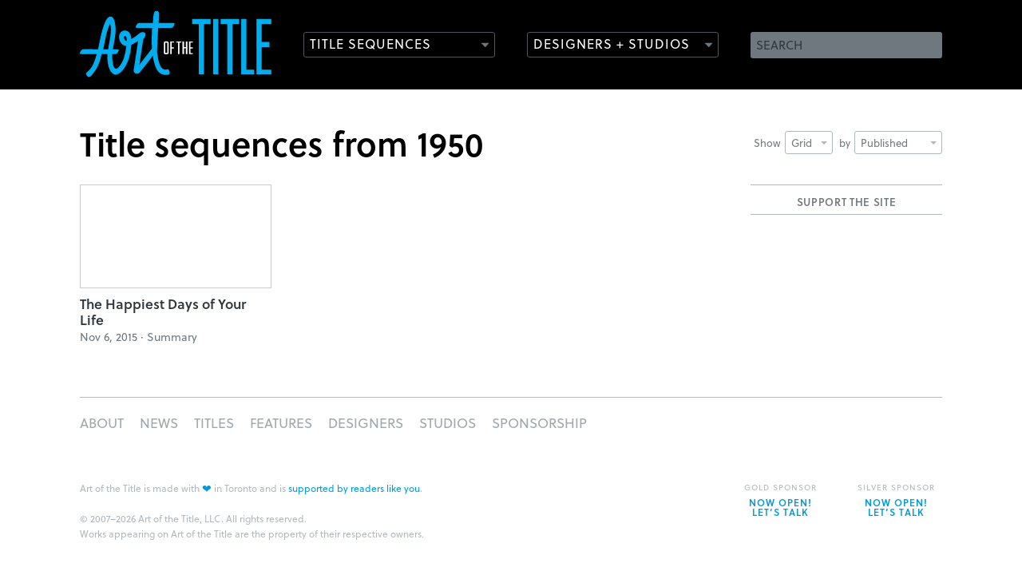

--- FILE ---
content_type: text/html;charset=utf-8
request_url: http://cdn4.artofthetitle.com/titles/1950/view/grid/sort/published/
body_size: 3102
content:





<!DOCTYPE html>
<!--[if lt IE 7 ]> <html lang="en" class="ie6 lte9 lte8 lte7 lte6"> <![endif]-->
<!--[if IE 7 ]>    <html lang="en" class="ie7 lte9 lte8 lte7"> <![endif]-->
<!--[if IE 8 ]>    <html lang="en" class="ie8 lte9 lte8"> <![endif]-->
<!--[if IE 9 ]>    <html lang="en" class="ie9 lte9"> <![endif]-->
<!--[if (gt IE 9)|!(IE)]><!--> <html lang="en"> <!--<![endif]-->
<head>

	<meta charset="UTF-8" />
	<meta name="viewport" content="width=device-width, initial-scale=1.0" />
	<meta name="apple-mobile-web-app-capable" content="yes" />
	
		<meta property="og:title" content="Art of the Title" />
		<meta property="og:url" content="https://www.artofthetitle.com/" />
		<meta property="og:description" content="" />
	
	

	<link rel="icon" type="image/png" href="/static/img/favicon.884782b0.png" />
	<link rel="apple-touch-icon" href="/static/img/ios-icon-57.53abbc13.png" />
	<link rel="apple-touch-icon" sizes="72x72" href="/static/img/ios-icon-72.8bc71ea9.png" />
	<link rel="apple-touch-icon" sizes="114x114" href="/static/img/ios-icon-114.9dada8c3.png" />

	<link href="/static/css/main.min.d295b51a.css" rel="stylesheet" media="screen, projection" />
	<link rel="alternate" type="application/rss+xml" title="Art of the Title RSS Feed" href="https://feeds.feedburner.com/artofthetitle_rss" />

	<!--[if lte IE 8]>
		<script type="text/javascript" src="/static/js/ie8.min.27340654.js"></script>
	<![endif]-->

	<script>var cp = "/";</script>
	<script src="//player.vimeo.com/api/player.js"></script>
	<script src="/static/js/main.min.0bef84bb.js"></script>

	<link rel="stylesheet" href="https://use.typekit.net/gak2sfo.css">



	
			<title>Title sequences from 1950 &mdash; Art of the Title</title>
		

</head>

<body class="archive">
	
		
	
	<header id="header">
		<section class="wrap">
			<h1><a href="/"><img src="/static/img/aott-logo.4fd9932d.svg" width="240" height="84" alt="Art of the Title" /></a></h1>
			
			
			<form method="get" action="/search.do" id="search">
				<fieldset>
					<label for="search-field" class="hidden">Search</label>
					<input type="text" name="q" id="search-field" placeholder="SEARCH" value="" />
					<input type="submit" name="submit" value="Search" class="hidden" />
				</fieldset>
			</form>
			
			<nav role="main" 
				data-titles="/titles/view/list/" 
				data-features="/features/view/list/" 
				data-designers="/designers/" 
				data-studios="/studios/">
				<ul>
					<li class="nav-titles"><a href="/nav/frag/titles/" data-menu="/nav/frag/titles/" data-target="titles" class="outline-button has-icon">Title Sequences</a></li>
					<li class="nav-designers"><a href="/nav/frag/designers/" data-menu="/nav/frag/designers/" data-target="designers" class="outline-button has-icon">Designers + Studios</a></li>
				</ul>
			</nav>
		</section>
	</header>
	<section id="menus" class="prettify">
		<div id="titles-menu" class="submenu"></div>
		<div id="designers-menu" class="submenu"></div>
	</section>
	
	<article id="content" class="wrap">
		<header>
			
		
	



<nav class="sort-titles">
	<ul>
		<li class="dropdown">
			Show <a href="#" class="dropdown-toggle narrow" data-toggle="dropdown">Grid<b class="caret"></b></a>
			<ul class="sort-box dropdown-menu narrow" id="sort-layout">
				<li class="selected">
					<a href="/titles/1950/view/grid/sort/published/">Grid</a>
				</li>
				<li>
					<a href="/titles/1950/view/list/sort/published/">List</a>
				</li>
			</ul>
		</li>
		<li class="dropdown">
			by 	<a href="#" class="dropdown-toggle" data-toggle="dropdown" href="#sort-order">
					Published
					<b class="caret"></b>
				</a>
			<ul class="sort-box dropdown-menu" id="sort-order">
				<li>
					<a href="/titles/1950/view/grid/sort/released/">Released</a>
				</li>
				<li class="selected">
					<a href="/titles/1950/view/grid/sort/published/">Published</a>
				</li>
				<li>
					<a href="/titles/1950/view/grid/sort/name/">Name</a>
				</li>
			</ul>
		</li>
	</ul>
</nav>
			
					<h1 class="heading-large prettify">Title sequences from 1950</h1>
					
					
					
					
				
			<div class="clear"></div>
		</header>
		
		







	
			<ul class="titles justified-titles">
				<li class="aott-tile">
					<div id="aott-container"> <div class="aott-tile"> <h3>Support the site</h3> <script type='text/javascript' src='https://storage.ko-fi.com/cdn/widget/Widget_2.js'></script><script type='text/javascript'>kofiwidget2.init('DONATE ON KO-FI', '0099DD', 'R6R3101C6Q');kofiwidget2.draw();</script> </div> </div>
				</li>
				
					<li class="title">
						<a href="/title/the-happiest-days-of-your-life/" class="thumb">
								
								
								<img src="/static/img/empty-widescreen.944ffa01.gif" data-original="https://www.artofthetitle.com/assets/resized/sm/upload/dg/2m/0d/8w/happiestdays_t-0-240-0-130-crop.jpg?k=8a86690583" width="240" height="130" alt="The Happiest Days of Your Life" class="lazy" />
							</a>
						<h2 class="prettify"><a href="/title/the-happiest-days-of-your-life/">The Happiest Days of Your Life</a></h2>
						<p>
							Nov 6, 2015 &middot; <span class="cap">summary</span>
						</p>
					</li>
				
			</ul>
		

		
		
		<div class="clear"></div>
	</article>



	<footer id="footer" class="wrap">
		<nav role="footer">
			<ul>
				
				
					<li><a href="/about/" class="foot-about">About</a></li>
				
					<li><a href="/news/" class="foot-news">News</a></li>
				
					<li><a href="/titles/" class="foot-titles">Titles</a></li>
				
					<li><a href="/features/" class="foot-features">Features</a></li>
				
					<li><a href="/designers/" class="foot-designers">Designers</a></li>
				
					<li><a href="/studios/" class="foot-studios">Studios</a></li>
				
					<li><a href="/about/sponsorship/" class="foot-sponsorship">Sponsorship</a></li>
				
			</ul>
		</nav>
		<p>
			Art of the Title is made with <span class="uni-heart">&#x2764;</span> in Toronto and&nbsp;is <a href="https://www.patreon.com/artofthetitle" target="_blank">supported by readers like you</a>.<br /><br />
			&copy; 2007–2026 Art of the Title, LLC. All rights reserved.<br />
			Works appearing on Art of the Title are the property of their respective owners.
		</p>
		<ul class="providers">
		
			<li class="">
				Gold Sponsor<a href="/about/sponsorship/" class="open-sponsor"><p><strong>NOW OPEN! LET’S TALK</strong></p></a>
			</li>
			<li class="">Silver Sponsor<a href="/about/sponsorship/" class="open-sponsor"><p><strong>NOW OPEN! LET’S TALK</strong></p></a></li>
		</ul>
	</footer>
	
	<script>!function(d,s,id){var js,fjs=d.getElementsByTagName(s)[0];if(!d.getElementById(id)){js=d.createElement(s);js.id=id;js.src="//platform.twitter.com/widgets.js";fjs.parentNode.insertBefore(js,fjs);}}(document,"script","twitter-wjs");</script>
	
	<script src="//s7.addthis.com/js/300/addthis_widget.js#pubid=artofthetitle&async=1"></script>
	<script>
		var addthis_config = {
			services_exclude: "twitter,facebook",
			services_compact: "google_plusone_share,gmail,tumblr,stumbleupon,reddit,more",
			ui_click: true,
			data_ga_property: "UA-4534154-1",
			data_ga_social: true
		};
		
		addthis.init();
	</script>

	<script>
		(function(i,s,o,g,r,a,m){i['GoogleAnalyticsObject']=r;i[r]=i[r]||function(){
		(i[r].q=i[r].q||[]).push(arguments)},i[r].l=1*new Date();a=s.createElement(o),
		m=s.getElementsByTagName(o)[0];a.async=1;a.src=g;m.parentNode.insertBefore(a,m)
		})(window,document,'script','//www.google-analytics.com/analytics.js','ga');

		ga('create', 'UA-4534154-1', 'auto');
		ga('require', 'displayfeatures');
		ga('send', 'pageview');
	</script>

	







</body>
</html>